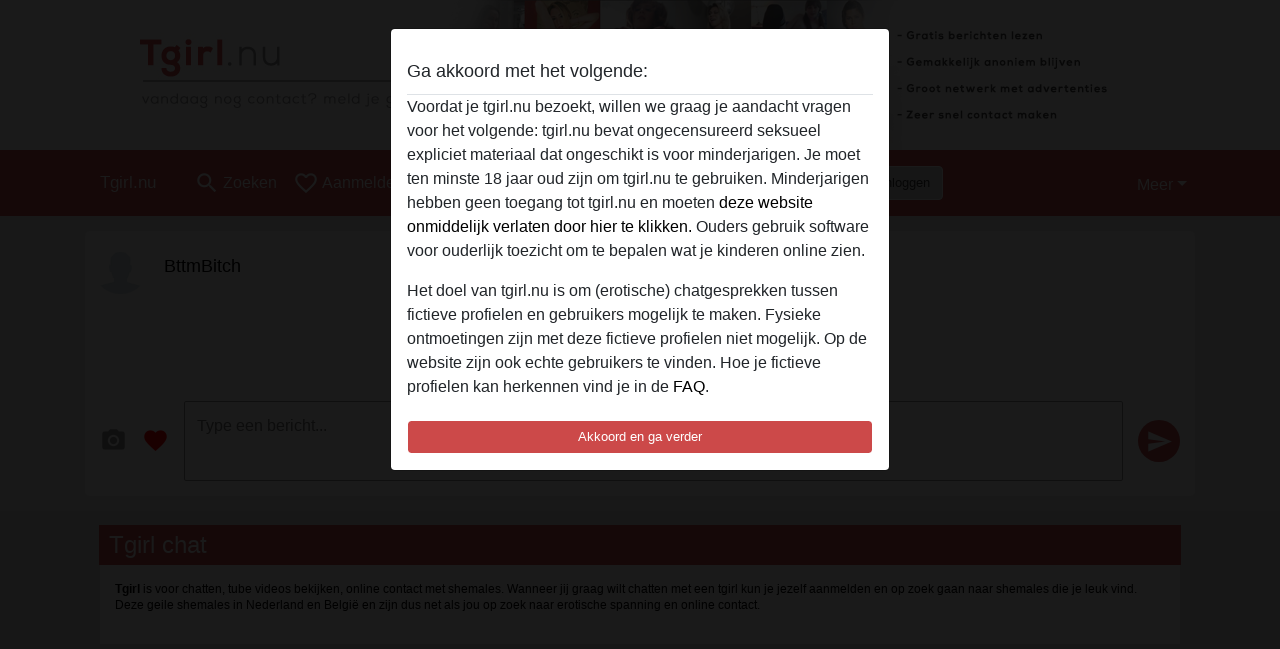

--- FILE ---
content_type: text/html; charset=UTF-8
request_url: https://tgirl.nu/chat/conversation/v2?uid=1021032
body_size: 8915
content:
<!DOCTYPE html><html lang="nl"><head><meta http-equiv="Content-Type" content="text/html; charset=utf-8" /><meta name="language" content="nl" /><meta name="viewport" content="width=device-width, initial-scale=1, maximum-scale=5"><meta name="apple-mobile-web-app-capable" content="yes" /><meta name="mobile-web-app-capable" content="yes"><meta name="robots" content="noindex,nofollow" /><link rel="icon" href="/media/37-favicon1.png" type="image/x-icon" /><link rel="shortcut icon" href="/media/37-favicon1.png" type="image/x-icon" /><meta name="title" content="BttmBitch - tgirl.nu" /><meta name="csrf-param" content="_csrf"><meta name="csrf-token" content="AqcR3Ah6a5JOwpw7Vy-L45Tmpk9OOgfjWynxllaENKJtzlCWZTQO-B-vzgogRuGhzL7DGS8JSqwqUZzaMv0H5w=="><title>BttmBitch - tgirl.nu</title><script type="text/javascript">window.dataLayer = [[]];</script><link href="/css/runtime/2890_5.1.3.1.min.css?v=1740617701" rel="stylesheet">
<link href="/css/bundle.min.css?v=1755867529" rel="stylesheet"></head><body class="d-flex flex-column vh-100 box-bg"><div id="splash-modal" class="modal fade" tabindex="-1" aria-hidden="true"><div class="modal-dialog"><div class="modal-content"><div class="modal-body"><div class="modal-header" style="padding-left: 0; padding-bottom: 0.25rem;"><h5>Ga akkoord met het volgende:</h5></div><div class="overflow-scroll" style="height: 325px"><p>Voordat je tgirl.nu bezoekt, willen we graag je aandacht vragen voor het volgende: tgirl.nu bevat ongecensureerd seksueel expliciet materiaal dat ongeschikt is voor minderjarigen. Je moet ten minste 18 jaar oud zijn om tgirl.nu te gebruiken. Minderjarigen hebben geen toegang tot tgirl.nu en moeten <a href="https://google.com">deze website onmiddelijk verlaten door hier te klikken.</a> Ouders gebruik software voor ouderlijk toezicht om te bepalen wat je kinderen online zien.</p><p>Het doel van tgirl.nu is om (erotische) chatgesprekken tussen fictieve profielen en gebruikers mogelijk te maken. Fysieke ontmoetingen zijn met deze fictieve profielen niet mogelijk. Op de website zijn ook echte gebruikers te vinden. Hoe je fictieve profielen kan herkennen vind je in de <a href="/site/page?view=faq">FAQ</a>.</p><p>Je verklaart dat de volgende feiten juist zijn::
  <ul><li>Ik ben minstens 18 jaar oud en meerderjarig.</li><li>Ik zal geen materiaal verspreiden van tgirl.nu.</li><li>Ik zal geen minderjarigen toegang geven tot tgirl.nu of enig materiaal dat erin gevonden wordt.</li><li>Al het materiaal dat ik bekijk of download tgirl.nu is voor mijn eigen persoonlijk gebruik en ik zal het niet aan een minderjarige laten zien.</li><li>De leveranciers van dit materiaal hebben geen contact met mij opgenomen en ik kies er graag voor om het te bekijken of te downloaden.</li><li>Ik begrijp dat tgirl.nu gebruik maakt van fantasieprofielen die zijn gemaakt en beheerd worden door de website die met mij kunnen communiceren voor promotionele en andere doeleinden.</li><li>Ik begrijp dat personen die op foto's op de website of in fantasieprofielen verschijnen, mogelijk geen echte leden zijn van tgirl.nu en dat bepaalde gegevens alleen ter illustratie worden gebruikt.</li><li>Ik begrijp dat tgirl.nu  geen onderzoek doet naar de achtergrond van haar leden en de website op geen enkele andere manier de juistheid van verklaringen van haar leden te verifiëren.</li></ul></p></div><button class="btn btn-primary form-control" data-bs-dismiss="modal">Akkoord en ga verder</button></div></div></div></div><div class="modal-backdrop pre show"></div><div id="header-img"></div><header class="navbar sticky-top navbar-expand-md header-image navbar-default navbar-dark" data-context="navigation"><nav class="container-lg"><button class="navbar-toggler" type="button" data-bs-toggle="collapse" data-bs-target="#navbarSupportedContent" aria-controls="navbarSupportedContent" aria-expanded="false" aria-label="Toggle navigation"
        onclick="$('.navbar-collapse#navbarUser').collapse('hide');"
        ><span class="navbar-toggler-icon"></span></button><a href="/" class="navbar-brand me-auto"><span id="logo-img">Tgirl.nu</span></a><div class="collapse navbar-collapse w-100" id="navbarSupportedContent"><form id="login-mobile-form" class="d-md-none" action="/user/credentials/form" method="post" style="text-align: right;"><input type="hidden" name="_csrf" value="AqcR3Ah6a5JOwpw7Vy-L45Tmpk9OOgfjWynxllaENKJtzlCWZTQO-B-vzgogRuGhzL7DGS8JSqwqUZzaMv0H5w=="><div class="field-loginform-email required" data-context="input-fields"><input type="email" id="loginform-email" class="form-control" name="LoginForm[email]" placeholder="E-mail" required autocomplete="username" aria-required="true"></div><div class="field-loginform-password required" data-context="input-fields"><input type="password" id="loginform-password" class="form-control" name="LoginForm[password]" placeholder="Wachtwoord" required autocomplete="current-password" aria-required="true"></div><div class="field-loginform-submit"><button type="submit" class="btn btn-login form-control" name="login-button" data-context="btn-login">Inloggen</button></div></form><ul id="main-nav" class="navbar-nav nav"><li class="nav-item" aria-label="Toggle search" onclick="$(&#039;.navbar-collapse#navbarSupportedContent,.navbar-collapse#navbarUser&#039;).collapse(&#039;hide&#039;); var myCollapse = document.getElementById(&#039;navSearch&#039;);
            myCollapse &amp;&amp; bootstrap.Collapse.getOrCreateInstance(myCollapse).toggle(); var searchBox = document.getElementById(&#039;search-box&#039;); searchBox &amp;&amp; bootstrap.Collapse.getOrCreateInstance(searchBox).toggle();"><a class="nav-link" href="#"><i class="material-icons">search</i><span>Zoeken</span></a></li><li class="nav-item"><a class="nav-link" href="/aanmelden"><i class="material-icons">favorite_border</i><span>Aanmelden</span></a></li><li class="d-none d-md-block d-lg-none nav-item"><a class="nav-link" href="/user/credentials/form"><i class="material-icons">login</i><span>Inloggen</span></a></li><li class="d-md-none nav-item"><a class="nav-link" href="/user/credentials/request-reset"><i class="material-icons">vpn_key</i><span>Wachtwoord vergeten</span></a></li><li class="d-md-none nav-item"><a class="nav-link" href="/contact"><i class="material-icons">contact_mail</i><span>Contact</span></a></li></ul><form id="login-form-desktop" class="ms-auto d-none d-lg-flex" action="/user/credentials/form" method="post" style="text-align: right;"><input type="hidden" name="_csrf" value="AqcR3Ah6a5JOwpw7Vy-L45Tmpk9OOgfjWynxllaENKJtzlCWZTQO-B-vzgogRuGhzL7DGS8JSqwqUZzaMv0H5w=="><div class="field-loginform-desktop-email required" data-context="input-fields"><input type="email" id="loginform-desktop-email" class="form-control" name="LoginForm[email]" placeholder="E-mail" required autocomplete="username" aria-required="true"></div><div class="field-loginform-desktop-password required" data-context="input-fields"><input type="password" id="loginform-desktop-password" class="form-control" name="LoginForm[password]" placeholder="Wachtwoord" required autocomplete="current-password" aria-required="true"></div><button type="submit" class="btn btn-login btn-block" name="login-button" data-context="btn-login">Inloggen</button></form><ul id="w1" class="navbar-nav ms-auto nav"><li class="dropdown nav-item"><a id="navbarDropdownGuests" class="dropdown-toggle nav-link dropdown-toggle nav-link" href="#" role="button" data-toggle="dropstart" aria-expanded="false" aria-haspopup="true" data-bs-toggle="dropdown" aria-expanded="false">Meer</a><div id="w2" class="dropdown-menu-end dropdown-menu"><a class="dropdown-item" href="/user/credentials/form"><i class="material-icons">login</i> Inloggen</a><a class="dropdown-item" href="/user/credentials/request-reset"><i class="material-icons">vpn_key</i>  Wachtwoord vergeten</a><a class="dropdown-item" href="/contact"><i class="material-icons">contact_mail</i> Contact</a></div></li></ul></div></nav></header><div class="stick-to-nav"><div class="container-lg collapse" id="navSearch"><div class="box mb-0 mt-2"><form id="nav-search" action="/zoek-resultaten" method="GET" role="form"><div class="row"><div class="form-group col-lg-6 form-check mt-2 field-search-genders"><label class="form-label">Wie zou je willen vinden?</label><input type="hidden" name="Search[genders]" value=""><div id="search-genders"><input type="checkbox" id="i0" class="btn-check" name="Search[genders][]" value="male"><label class="btn btn-outline-secondary" for="i0">Man</label><input type="checkbox" id="i1" class="btn-check" name="Search[genders][]" value="female"><label class="btn btn-outline-secondary" for="i1">Vrouw</label><input type="checkbox" id="i2" class="btn-check" name="Search[genders][]" value="couple"><label class="btn btn-outline-secondary" for="i2">Stel</label><input type="checkbox" id="i3" class="btn-check" name="Search[genders][]" value="shemale" checked><label class="btn btn-outline-secondary" for="i3">Shemale</label><div class="invalid-feedback"></div></div><div class="invalid-feedback"></div></div><div class="form-group col-lg-6 form-check mt-2 field-search-agegroups"><label class="form-label">Welke leeftijd?</label><input type="hidden" name="Search[agegroups]" value=""><div id="search-agegroups"><input type="checkbox" id="i4" class="btn-check" name="Search[agegroups][]" value="18-25"><label class="btn btn-outline-secondary" for="i4">18-25</label><input type="checkbox" id="i5" class="btn-check" name="Search[agegroups][]" value="26-35"><label class="btn btn-outline-secondary" for="i5">26-35</label><input type="checkbox" id="i6" class="btn-check" name="Search[agegroups][]" value="36-54"><label class="btn btn-outline-secondary" for="i6">36-54</label><input type="checkbox" id="i7" class="btn-check" name="Search[agegroups][]" value="55+"><label class="btn btn-outline-secondary" for="i7">55+</label><div class="invalid-feedback"></div></div><div class="invalid-feedback"></div></div></div><div class="row mb-3"><div class="col-6 form-group field-nav-search-province"><label class="form-label" for="nav-search-province">In welke provincie?</label><select id="nav-search-province" class="form-select" name="Search[province]"><option value="">Alle</option><option value="BE">Belgie</option><option value="NL">Nederland</option><optgroup label="Belgie"><option value="BE-BRU">Brussels Hoofdstedelijk Gewest</option><option value="BE-VAN">Antwerpen</option><option value="BE-VBR">Vlaams-Brabant</option><option value="BE-VLI">Limburg</option><option value="BE-VOV">Oost-Vlaanderen</option><option value="BE-VWV">West-Vlaanderen</option><option value="BE-WBR">Waals-Brabant</option><option value="BE-WHT">Henegouwen</option><option value="BE-WLG">Luik</option><option value="BE-WLX">Luxemburg</option><option value="BE-WNA">Namen</option></optgroup><optgroup label="Nederland"><option value="NL-DR">Drenthe</option><option value="NL-FL">Flevoland</option><option value="NL-FR">Friesland</option><option value="NL-GE">Gelderland</option><option value="NL-GR">Groningen</option><option value="NL-LI">Limburg</option><option value="NL-NB">Noord-Brabant</option><option value="NL-NH" selected>Noord-Holland</option><option value="NL-OV">Overijssel</option><option value="NL-UT">Utrecht</option><option value="NL-ZE">Zeeland</option><option value="NL-ZH">Zuid-Holland</option></optgroup></select><div class="invalid-feedback"></div></div><div class="col-6 form-group field-nav-search-town"><label class="form-label" for="nav-search-town">In welke stad?</label><select id="nav-search-town" class="form-select" name="Search[town]"><option value="">Alle</option><option value="Aalsmeer">Aalsmeer</option><option value="Alkmaar">Alkmaar</option><option value="Amstelveen">Amstelveen</option><option value="Amsterdam">Amsterdam</option><option value="Anna Paulowna">Anna Paulowna</option><option value="Badhoevendorp">Badhoevendorp</option><option value="Bergen">Bergen</option><option value="Beverwijk">Beverwijk</option><option value="Blaricum">Blaricum</option><option value="Bloemendaal">Bloemendaal</option><option value="Bussum">Bussum</option><option value="Castricum">Castricum</option><option value="Den Helder">Den Helder</option><option value="Diemen">Diemen</option><option value="Edam">Edam</option><option value="Enkhuizen">Enkhuizen</option><option value="Haarlem">Haarlem</option><option value="Heemskerk">Heemskerk</option><option value="Heemstede">Heemstede</option><option value="Heerhugowaard">Heerhugowaard</option><option value="Heiloo">Heiloo</option><option value="Hilversum">Hilversum</option><option value="Hoofddorp">Hoofddorp</option><option value="Hoorn">Hoorn</option><option value="Huizen">Huizen</option><option value="Julianadorp">Julianadorp</option><option value="Landsmeer">Landsmeer</option><option value="Langedijk">Langedijk</option><option value="Laren">Laren</option><option value="Medemblik">Medemblik</option><option value="Middenbeemster">Middenbeemster</option><option value="Monnickendam">Monnickendam</option><option value="Naarden">Naarden</option><option value="Nieuw-Vennep">Nieuw-Vennep</option><option value="Oostzaan">Oostzaan</option><option value="Opmeer">Opmeer</option><option value="Ouderkerk aan de Amstel">Ouderkerk aan de Amstel</option><option value="Oudorp">Oudorp</option><option value="Purmerend">Purmerend</option><option value="Rozenburg">Rozenburg</option><option value="Schagen">Schagen</option><option value="Texel">Texel</option><option value="Uitgeest">Uitgeest</option><option value="Uithoorn">Uithoorn</option><option value="Velsen">Velsen</option><option value="Volendam">Volendam</option><option value="Weesp">Weesp</option><option value="Wormer">Wormer</option><option value="Zaanstad">Zaanstad</option><option value="Zandvoort">Zandvoort</option><option value="Zwanenburg">Zwanenburg</option></select><div class="invalid-feedback"></div></div></div><div class="row"><div class="col-lg-6"><div class="col-12 field-nav-search-online"><div class="form-check form-switch"><input type="hidden" name="Search[online]" value="0"><input type="checkbox" id="nav-search-online" class="form-check-input" name="Search[online]" value="1" role="switch"><label class="form-check-label" for="nav-search-online">Alleen online?</label><div class="invalid-feedback"></div></div></div><div class="col-12 field-nav-search-picture-only"><div class="form-check form-switch"><input type="hidden" name="Search[pictureOnly]" value="0"><input type="checkbox" id="nav-search-picture-only" class="form-check-input" name="Search[pictureOnly]" value="1" role="switch"><label class="form-check-label" for="nav-search-picture-only">Alleen met foto?</label><div class="invalid-feedback"></div></div></div></div><div class="col-lg-6 field-nav-search-nickname"><label class="form-label" for="nav-search-nickname">Of zoek op gebruikersnaam</label><input type="text" id="nav-search-nickname" class="form-control" name="Search[nickname]"><div class="invalid-feedback"></div></div></div><button type="submit" class="form-control btn btn-lg btn-primary mt-3" data-context="btn-primary"><i class="material-icons">search</i> Zoek nu!</button></form></div></div></div><main class="container-lg d-flex flex-column h-80" id="wrap"><div class="pswp-gallery d-none" id="profile_pictures"></div><script type="module">import PhotoSwipeLightbox from '/plugins/photoswipe/photoswipe-lightbox.esm.min.js';
                const profile_pictures_items = [];
                const PhotoSwipe_profile_pictures = new PhotoSwipeLightbox({
                    gallery: '#profile_pictures',
                    children: 'a',
                    pswpModule: () => import('/plugins/photoswipe/photoswipe.esm.min.js')
                });
                PhotoSwipe_profile_pictures.init();
                ready(function(){
                    $('.profile_pictures a[data-index]').on('click',function(){
                        PhotoSwipe_profile_pictures.loadAndOpen(+$(this).attr('data-index'));
                        return false;
                    });
                    $('.profile_pictures a[data-id]').on('click',function(){
                        var id = parseInt(+$(this).attr('data-id'),10);
                        var index = 0;
                        for(var item of profile_pictures_items){
                            if(item.id === id){
                            break;
                            }
                            index++;
                        }
                        PhotoSwipe_profile_pictures.loadAndOpen(index);
                        return false;
                    });
                });
              </script><div class="pswp-gallery d-none" id="history"></div><script type="module">import PhotoSwipeLightbox from '/plugins/photoswipe/photoswipe-lightbox.esm.min.js';
                const history_items = [];
                const PhotoSwipe_history = new PhotoSwipeLightbox({
                    gallery: '#history',
                    children: 'a',
                    pswpModule: () => import('/plugins/photoswipe/photoswipe.esm.min.js')
                });
                PhotoSwipe_history.init();
                ready(function(){
                    $('.history a[data-index]').on('click',function(){
                        PhotoSwipe_history.loadAndOpen(+$(this).attr('data-index'));
                        return false;
                    });
                    $('.history a[data-id]').on('click',function(){
                        var id = parseInt(+$(this).attr('data-id'),10);
                        var index = 0;
                        for(var item of history_items){
                            if(item.id === id){
                            break;
                            }
                            index++;
                        }
                        PhotoSwipe_history.loadAndOpen(index);
                        return false;
                    });
                });
              </script><div class="box sm-expanded d-flex flex-column h-100" data-context="chat"><div class="conversation-header pt-md-0 pt-2"><div class="media d-flex"><div class="media-left profile_pictures" style="position: relative"><a data-index="0"><span class="profile-avatar round" style="background-image: url(https://tgirl.nu/images/no-picture/360/male_no_picture.png)"></span></a></div><div class="flex-grow-1 ms-3 half-pad "><div class="d-flex"><a href="/nederland/noord-brabant/1021032-46-bttmbitch"><h5>BttmBitch</h5></a><div class="options d-flex history"></div></div></div></div></div><div id="history" class="history mb-auto d-flex flex-column-reverse"><div class="empty"><div class="centered date" style="margin-bottom: 15px;">Geen berichten gevonden</div></div></div><div id="interact"><form id="send-message" action="/chat/send/message?referrer=1&amp;id=1021032" method="post" role="form" enctype="multipart/form-data"><input type="hidden" name="_csrf" value="AqcR3Ah6a5JOwpw7Vy-L45Tmpk9OOgfjWynxllaENKJtzlCWZTQO-B-vzgogRuGhzL7DGS8JSqwqUZzaMv0H5w=="><div class="interact-options icons dropup"
      data-gift-confirm="Stuur {gift-name} voor {cost} credits?" id="options"><i id="send-picture" class="material-icons" data-url="/chat/send/picture?id=1021032">camera_alt</i><i class="material-icons flirt" id="send-flirt"
        data-url="/chat/send/flirt?id=1021032&referrer=1">favorite</i></div><div class="interact-options icons" id="show-options" style="display: none"><i class="material-icons">keyboard_arrow_right</i></div><div class="interact-options flex-grow-1" id="message"><textarea id="messagecontent-content" class="message interact" name="MessageContent[content]" maxlength="500" minlength="2" placeholder="Type een bericht..." required="" aria-required="true"></textarea></div><div class="interact-options send icons"><button type="submit"><i class="material-icons">send</i></button></div></form></div></div></div><div id="send-picture-modal" class="modal fade" tabindex="-1" aria-hidden="true" aria-labelledby="send-picture-modal-label"><div class="modal-dialog modal-lg modal-dialog-centered"><div class="modal-content"><div class="modal-header"><h5 id="send-picture-modal-label" class="modal-title"></h5><button type="button" class="btn-close" data-bs-dismiss="modal" aria-label="Close"></button></div><div class="modal-body"><input type="file" name="_upload" id="message-picture" accept="image/*" style="display: none" /><img id="send-picture-img" /><form class="d-flex" method="POST" id="send-picture-form" action="/chat/send/picture?referrer=1&id=1021032"><input type="hidden" name="Message[typeValue]" id="message-type-value" /><textarea class="interact" name="MessageContent[content]"
    placeholder="Voeg een bericht toe aan de afbeelding..."></textarea><div class="interact-options send icons"><button type="submit"><i class="material-icons">send</i></button></div></form></div></div></div></div></main><footer id="footer" class="footer mt-auto d-sm-none d-md-block collapse"><div class="container-lg" id="text"><div id="footer"><div class="container"><div id="text"><div class="row" style="color: black; margin-bottom: 10px;"><div class="col-sm-3"><div style="background-color: #fff; border: 0px solid #d2b6b6; border-radius: 0px; padding: 15px; margin-bottom: 10px"><h2><p style="background-color: #CC4949; font: bold 16px; color: #ffffff; margin: -16px -16px 0px -16px; height: 40px; line-height: 40px; padding-left: 10px;">Tgirl chat</p></h2><br><p><strong>Tgirl</strong> is voor chatten, tube videos bekijken, online contact met shemales. Wanneer jij graag wilt chatten met een tgirl kun je jezelf aanmelden en op zoek gaan naar shemales die je leuk vind. Deze geile shemales in Nederland en België en zijn dus net als jou op zoek naar erotische spanning en online contact.</p><p></p></div></div><div class="col-sm-3"><div style="background-color: #fff; border: 0px solid #d2b6b6; border-radius: 0px; padding: 15px; margin-bottom: 10px"><h2><p style="background-color: #CC4949; font: bold 16px; color: #ffffff; margin: -16px -16px 0px -16px; height: 40px; line-height: 40px; padding-left: 10px;">Tgirl informatie</p></h2><br><p><a 
<a href="https://tgirl.nu/zoeken" title="tgirl zoeken">Tgirl zoeken</a><br><a href="https://tgirl.nu/sex-met-shemale" title="Sex met shemale">Sex met shemale</a><br><a href="https://tgirl.nu/Shemale-dating" title="Shemale dating">Shemale dating</a><br><a href="https://tgirl.nu/Transgender-dating" title="Transgender dating">Transgender dating</a><br><a href="https://tgirl.nu/nederlandse-shemales" title="Nederlandse shemales">Nederlandse shemales</a><br><a href="https://tgirl.nu/ladyboy-neuken" title="ladyboy neuken">ladyboy neuken</a><br><a href="https://tgirl.nu/shemale-gent" title="Shemale Gent">Shemale Gent</a><br><a href="https://tgirl.nu/shemale-contact" title="Shemale contact">Shemale contact</a><br><br><br><p></p></div></div><div class="col-sm-3"><div style="background-color: #fff; border: 0px solid #d2b6b6; border-radius: 0px; padding: 15px; margin-bottom: 10px"><h2><p style="background-color: #CC4949; font: bold 16px; color: #ffffff; margin: -16px -16px 0px -16px; height: 40px; line-height: 40px; padding-left: 10px;">Tgirl tube</p></h2><br><p><a href="https://tgirl.nu/tube" title="tgirl tube">Tgirl tube</a><br><a href="https://tgirl.nu/tgirlchat" title="tgirlchat">Tgirlchat</a><br><a href="https://tgirl.nu/transgirl" title="transgirl">Transgirl</a><br><a href="https://tgirl.nu/tranzmama" title="tranzmama">Tranzmama</a><br><br><br></p><br></div></div><div class="col-sm-3"><div style="background-color: #fff; border: 0px solid #d2b6b6; border-radius: 0px; padding: 15px; margin-bottom: 10px"><h2><p style="background-color: #CC4949; font: bold 16px; color: #ffffff; margin: -16px -16px 0px -16px; height: 40px; line-height: 40px; padding-left: 10px;">Tgirl contacten</p></h2><br></div></div></div></div><div style="padding-top: 0.5rem"><a href="/">tgirl.nu &copy; 2012 - 2026</a> |
            <a href="/site/page?view=abuse">Abuse</a> |
            <a href="/sitemap.xml">Sitemap</a> |
            <a href="/site/page?view=prices">Prijzen</a> |
            <a href="/site/page?view=faq">FAQ</a> |
            <a href="/privacy-policy">Privacy policy</a> |
            <a href="/terms-conditions">Algemene voorwaarden</a> |
                          <a href="/site/page?view=cookies">Cookies</a> |
                        <a href="/contact">Contact</a><div>Dit is een erotische chatdienst en maakt gebruik van fictieve profielen. Deze zijn puur voor entertainment, fysieke afspraken zijn hiermee niet mogelijk. U betaalt per bericht. Om gebruik van deze site te maken dient u 18+ te zijn. Om u optimaal van dienst te zijn verwerken wij bijzondere persoonsgegevens. De minimumleeftijd voor deelname is 18 jaar. Personen onder de minimumleeftijd mogen geen gebruik maken van deze service. Bescherm minderjarigen tegen expliciete afbeeldingen online met software zoals Cybersitter of Netnanny.                    </div></div></div></footer><script>
            function ready(func){
                if(window.addEventListener){
                    window.addEventListener('load', func)
                }else{
                    window.attachEvent('onload', func)
                }
            }
        </script><script src="/js/bundle.js?v=1755867522" defer="defer"></script>
<script>ready(function(){ $('#send-message').yiiActiveForm([], {"errorSummary":".alert.alert-danger","errorCssClass":"is-invalid","successCssClass":"is-valid","validationStateOn":"input"}); });

ready(function(){
var pictureUrl;
$('#send-picture').on('click',function(){
  if($(this).attr('data-url')){
    window.location = $(this).attr('data-url');
  }else{
    $('input#message-picture').click();
  }
});
function showModal(){
  $('img#send-picture-img').attr('src',pictureUrl);
  var modal = new bootstrap.Modal(document.getElementById('send-picture-modal'), {
    keyboard: false
  });
  modal.show();
  $('div#send-picture-modal textarea').val($('textarea#messagecontent-content').val());
}
var expanded = false;
$('textarea#messagecontent-content').on('focus',function(){
  if($(window).width() < 600 && !expanded){
    $('div#options').hide();
    $('div#show-options').show();
    expanded = true;
  }
});
$('textarea#messagecontent-content').on('focusout',function(){
    if(expanded){
      $('div#options').show();
      $('div#show-options').hide();
      expanded = false;
    }
});

$('div#send-picture-modal').on('hidden.bs.modal',function(){
  history.replaceState(null, null, ' ');
  $('input#message-picture').val(null);
  $('form#send-picture-form textarea').val(null);
});
$('input#message-picture').on('change',function() {
  var formData = new FormData();
  formData.append('UserPicture[_upload]',this.files[0]);
  $.ajax({
    url: '/user/picture/send',
    type: 'POST',
    cache: false,
    contentType: false,
    processData: false,
    data: formData,
    success: function(data){
      if(!data.error){
        $('input#message-type-value').val(data.id);
        pictureUrl = data.large;
        showModal();
      }else{
        window.alert(data.error);
      }
    },
    error: function(){
      window.alert('Something went wrong, we are working on it.');
    }
  });
});
$('#send-flirt').on('click',function(){
  if(window.confirm('Stuur een flirt naar BttmBitch?')){
    window.location = $(this).attr('data-url');
  }
});
$('#send-picture-modal button[type=submit]').on('click',function(event){
  event.preventDefault();
  event.stopPropagation();
  if($(this).parents('div.modal').length == 1 || $('form#send-picture-form textarea')[0].checkValidity()){
    $(this).attr('disabled','disabled');
    $(this).find('i').css('background-color','unset');
    var form = $(this).parents('form');
    form.submit();
  }
});
$('form#send-message button[type=submit]').on('click',function(event){
  event.preventDefault();
  event.stopPropagation();
  if($('form#send-message textarea')[0].checkValidity()){
    $(this).attr('disabled','disabled');
    $(this).find('i').css('background-color','unset');
    var form = $(this).parents('form');
    form.submit();
  }else{
    $('form#send-message textarea')[0].reportValidity();
  }
});
$('a.dropdown-item[data-url][data-name][data-cost]').on('click',function(){
  var text = $(this).parents('div.interact-options').attr('data-gift-confirm').replace('{gift-name}',$(this).attr('data-name')).replace('{cost}',$(this).attr('data-cost'));
  if(window.confirm(text)){
    window.location = $(this).attr('data-url');
  }
});

});


  ready(function(){
    var splash = new bootstrap.Modal(document.getElementById('splash-modal'), {
        keyboard: false,
        backdrop: 'static'
      });
      splash.show();
      $('#splash-modal button').on('click',function(){
        $('.modal-backdrop.pre').remove();
      });
  });

ready(function(){ $('#login-mobile-form').yiiActiveForm([{"id":"loginform-email","name":"email","container":".field-loginform-email","input":"#loginform-email","error":".invalid-feedback","validate":function (attribute, value, messages, deferred, $form) {yii.validation.required(value, messages, {"message":"Vul een e-mailadres in"});}},{"id":"loginform-password","name":"password","container":".field-loginform-password","input":"#loginform-password","error":".invalid-feedback","validate":function (attribute, value, messages, deferred, $form) {yii.validation.required(value, messages, {"message":"Vul een wachtwoord in"});}}], {"errorSummary":".alert.alert-danger","validateOnSubmit":false,"errorCssClass":"is-invalid","successCssClass":"is-valid","validationStateOn":"input"}); });
ready(function(){ $('#login-form-desktop').yiiActiveForm([{"id":"loginform-desktop-email","name":"email","container":".field-loginform-desktop-email","input":"#loginform-desktop-email","error":".invalid-feedback","validate":function (attribute, value, messages, deferred, $form) {yii.validation.required(value, messages, {"message":"Vul een e-mailadres in"});}},{"id":"loginform-desktop-password","name":"password","container":".field-loginform-desktop-password","input":"#loginform-desktop-password","error":".invalid-feedback","validate":function (attribute, value, messages, deferred, $form) {yii.validation.required(value, messages, {"message":"Vul een wachtwoord in"});}}], {"errorSummary":".alert.alert-danger","validateOnSubmit":false,"errorCssClass":"is-invalid","successCssClass":"is-valid","validationStateOn":"input"}); });
ready(function(){ jQuery('form#nav-search select#nav-search-province').townUpdate({"townSelector":"form#nav-search select#nav-search-town"});});
ready(function(){ $('#nav-search').yiiActiveForm([], {"errorSummary":".alert.alert-danger","errorCssClass":"is-invalid","successCssClass":"is-valid","validationStateOn":"input"}); });</script></body></html>